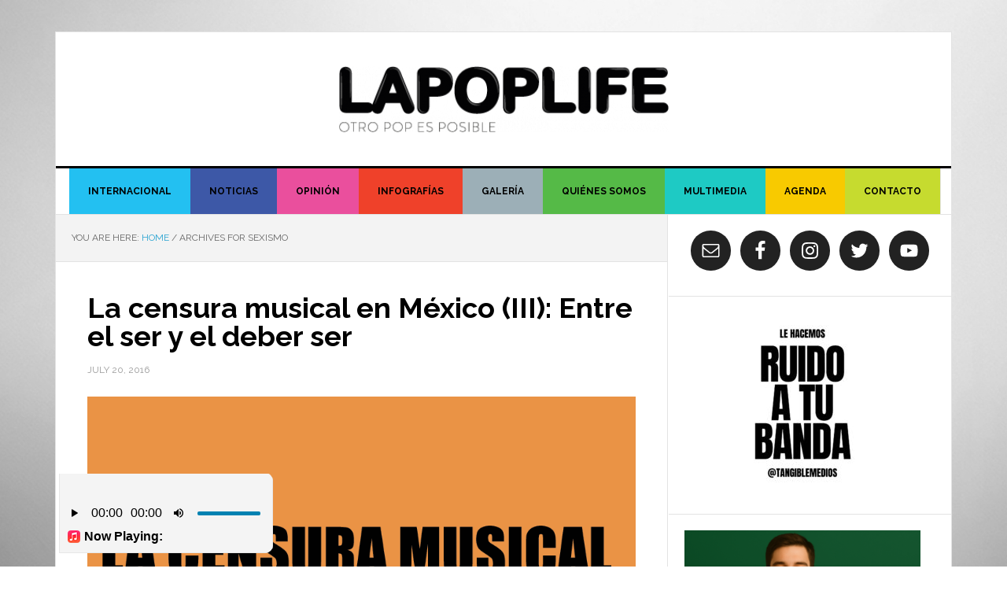

--- FILE ---
content_type: text/plain
request_url: https://www.google-analytics.com/j/collect?v=1&_v=j102&a=657103387&t=pageview&_s=1&dl=https%3A%2F%2Fwww.lapoplife.com%2Ftag%2Fsexismo%2F&ul=en-us%40posix&dt=sexismo%20Archives%20-%20LAPOPLIFE&sr=1280x720&vp=1280x720&_u=IEBAAEABAAAAACAAI~&jid=585135800&gjid=169575712&cid=2071943291.1768634575&tid=UA-40002700-1&_gid=1371873363.1768634575&_r=1&_slc=1&z=1159494026
body_size: -450
content:
2,cG-068S3HJ5QW